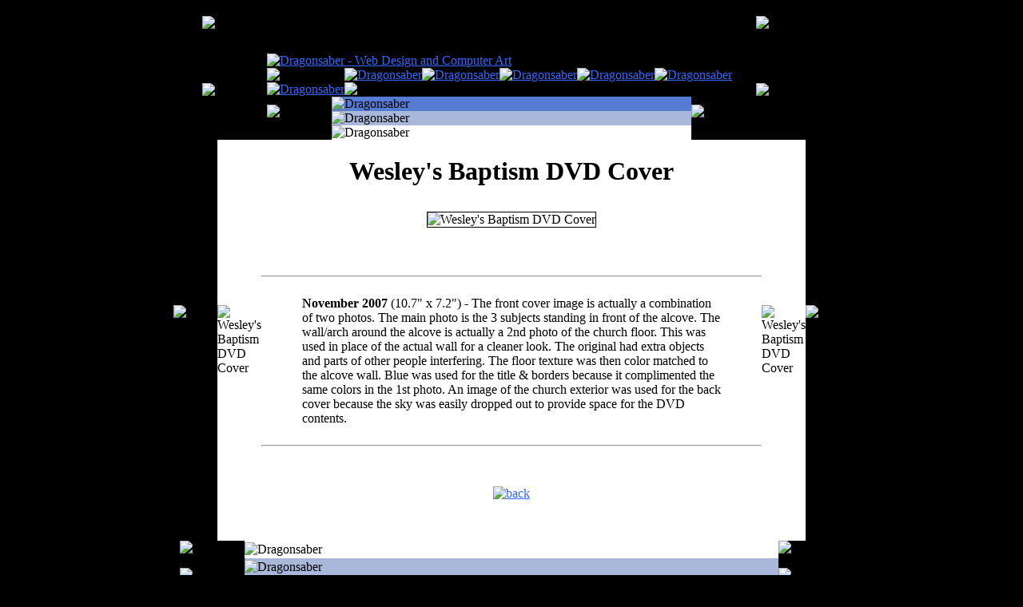

--- FILE ---
content_type: text/html
request_url: http://dragonsaber.com/print/dvd_covers/wesleys_baptism.shtml
body_size: 2665
content:
<!DOCTYPE html PUBLIC "-//W3C//DTD XHTML 1.0 Transitional//EN"
   "http://www.w3.org/TR/xhtml1/DTD/xhtml1-transitional.dtd">

<html xmlns="http://www.w3.org/1999/xhtml">
<head>
	<title>Wesley's Baptism DVD Cover by Kerwin Siy</title>
	<link rel="stylesheet" href="/include/css/dragonsaber.css" />
	<link rel="shortcut icon" href="/grafx/favicon.ico" />
	<link rel="home" href="/" />
	<link rel="index" href="/search/site_map.shtml" />

<script language="JavaScript" src="/include/js/topnav.js" type="text/javascript"></script>
<script language="JavaScript" src="/include/js/disable_right_click.js" type="text/javascript"></script>
</head>

<body background="/grafx/space.gif" bgcolor="#000000" text="#000000" link="#3366ff" alink="#66ccff" vlink="#3366ff">

<center>

<table width="774" cellspacing="0" cellpadding="0" border="0">
	<tr>
		<td width="5"><img src="/grafx/nav/spacer.gif" width="5" height="5" alt="Dragonsaber" /></td>
		<td width="764" align="center" colspan="3"><h3>Dragonsaber - Web Design and Computer Art</h3></td>
		<td width="5"><img src="/grafx/nav/spacer.gif" width="5" height="5" alt="Dragonsaber" /></td>
	</tr>
	<tr>
		<td width="5" rowspan="5"><img src="/grafx/nav/spacer.gif" width="5" height="5" alt="Dragonsaber" /></td>
		<td width="764" colspan="3"><a href="/"><img src="/grafx/nav/a0-banner.jpg" width="764" height="117" border="0" alt="Dragonsaber - Web Design and Computer Art" /></a></td>
		<td width="5" rowspan="5"><img src="/grafx/nav/spacer.gif" width="5" height="5" alt="Dragonsaber" /></td>
	</tr>
	<tr>
		<td width="764" colspan="3"><img src="/grafx/nav/aa-arch-left.jpg" width="50" height="29" alt="Dragonsaber" /><a href="/web/" onmouseover="turnon('bttn1');" onmouseout="turnoff('bttn1');"><img src="/grafx/nav/ab-web-off.jpg" width="139" height="29" border="0" name="bttn1" alt="Dragonsaber" /></a><a href="/banner/" onmouseover="turnon('bttn2');" onmouseout="turnoff('bttn2');"><img src="/grafx/nav/ac-ads-off.jpg" width="105" height="29" border="0" name="bttn2" alt="Dragonsaber" /></a><a href="/computer/" onmouseover="turnon('bttn3');" onmouseout="turnoff('bttn3');"><img src="/grafx/nav/ad-computer-off.jpg" width="151" height="29" border="0" name="bttn3" alt="Dragonsaber" /></a><a href="/print/" onmouseover="turnon('bttn4');" onmouseout="turnoff('bttn4');"><img src="/grafx/nav/ae-print-off.jpg" width="82" height="29" border="0" name="bttn4" alt="Dragonsaber" /></a><a href="/resume/" onmouseover="turnon('bttn5');" onmouseout="turnoff('bttn5');"><img src="/grafx/nav/af-resume-off.jpg" width="91" height="29" border="0" name="bttn5" alt="Dragonsaber" /></a><a href="/about/" onmouseover="turnon('bttn6');" onmouseout="turnoff('bttn6');"><img src="/grafx/nav/ag-about-off.jpg" width="96" height="29" border="0" name="bttn6" alt="Dragonsaber" /></a><img src="/grafx/nav/ag-arch-right.jpg" width="50" height="29" alt="Dragonsaber" /></td>
	</tr>
	<tr>
		<td width="10" rowspan="3"><img src="/grafx/nav/ba-point-left.jpg" width="10" height="25" alt="Dragonsaber" /></td>
		<td width="744" bgcolor="#557bd3"><img src="/grafx/spacer.gif" width="744" height="4" alt="Dragonsaber" /></td>
		<td width="10" rowspan="3"><img src="/grafx/nav/bd-point-right.jpg" width="10" height="25" alt="Dragonsaber" /></td>
	</tr>
	<tr>
		<td width="744" bgcolor="#a8b7da"><img src="/grafx/spacer.gif" width="744" height="4" alt="Dragonsaber" /></td>
	</tr>
	<tr>
		<td width="744" bgcolor="#ffffff"><img src="/grafx/spacer.gif" width="744" height="17" alt="Dragonsaber" /></td>
	</tr>
</table>
<table width="774" cellspacing="0" cellpadding="0" border="0">
	<tr>
		<td width="15"><img src="/grafx/nav/spacer.gif" width="15" height="15" alt="Wesley's Baptism DVD Cover" /></td>
		<td width="10" bgcolor="#ffffff"><img src="/grafx/spacer.gif" width="10" height="10" alt="Wesley's Baptism DVD Cover" /></td>
		<td width="724" bgcolor="#ffffff">
		<center>
		<h1>Wesley's Baptism DVD Cover</h1>
		
		<img src="/grafx/print/dvd_covers/wesleys_baptism-x.jpg" width="540" height="360" border="1" vspace="10" alt="Wesley's Baptism DVD Cover" />
		
		<p class="body-sm"><br clear="all" /></p>
		
		<hr width="624" />

		<table width="524" cellspacing="0" cellpadding="0" border="0">
			<tr>
				<td align="left">
				<p class="body"><b>November 2007</b> (10.7" x 7.2") - 
				The front cover image is actually a combination of two photos. The main photo is the 3 
				subjects standing in front of the alcove. The wall/arch around the alcove is actually a 2nd 
				photo of the church floor. This was used in place of the actual wall for a cleaner look. The original 
				had extra objects and parts of other people interfering. The floor texture was then color matched 
				to the alcove wall. Blue was used for the title & borders because it complimented the same colors 
				in the 1st photo. An image of the church exterior was used for the back cover because the sky 
				was easily dropped out to provide space for the DVD contents.</p>
				</td>
			</tr>
		</table>
		
		<hr width="624" />
		
		<p class="body-sm"><br clear="all" /></p>
		
		<a href="/print/dvd_covers/"><img src="/grafx/bttn-back.gif" width="100" height="22" border="0" alt="back" /></a>
		
		<p class="body"><br clear="all" /></p>
		</center>
		</td>
		<td width="10" bgcolor="#ffffff"><img src="/grafx/spacer.gif" width="10" height="10" alt="Wesley's Baptism DVD Cover" /></td>
		<td width="15"><img src="/grafx/nav/spacer.gif" width="15" height="15" alt="Wesley's Baptism DVD Cover" /></td>
	</tr>
</table>
<table width="774" cellspacing="0" cellpadding="0" border="0">
	<tr><form action="/search/google_cse_results.shtml" id="searchbox_017303060086511821338:9osoro3bh7i">
		<td width="5" rowspan="8"><img src="/grafx/nav/spacer.gif" width="5" height="5" alt="Dragonsaber" /></td>
		<td width="48" rowspan="3"><img src="/grafx/nav/ca-foot_arch-left.jpg" width="10" height="44" alt="Dragonsaber" /><img src="/grafx/nav/cx-foot_nav_arch.jpg" width="38" height="44" alt="Dragonsaber" /></td>
		<td width="668" bgcolor="#ffffff"><img src="/grafx/nav/spacer.gif" width="528" height="36" alt="Dragonsaber" /></td>
		<td width="48" rowspan="3"><img src="/grafx/nav/cz-footer-right.jpg" width="38" height="44" alt="Dragonsaber" /><img src="/grafx/nav/ce-foot_arch-right.jpg" width="10" height="44" alt="Dragonsaber" /></td>
		<td width="5" rowspan="8"><img src="/grafx/nav/spacer.gif" width="5" height="5" alt="Dragonsaber" /></td>
	</tr>
	<tr>
		<td width="668" bgcolor="#a8b7da"><img src="/grafx/nav/spacer.gif" width="528" height="4" alt="Dragonsaber" /></td>
	</tr>
	<tr>
		<td width="668" bgcolor="#557bd3"><img src="/grafx/nav/spacer.gif" width="528" height="4" alt="Dragonsaber" /></td>
	</tr>
	<tr>
		<td width="764" colspan="3"><img src="/grafx/nav/da-footer.jpg" width="764" height="20" alt="Dragonsaber" /></td>
	</tr>
	<tr>
		<td width="48"><img src="/grafx/nav/60-footer_left.jpg" width="48" height="23" alt="Dragonsaber" /></td>
		<td width="668" class="footlinks" align="center" nowrap="nowrap">
		<a href="/" class="footlinks">[Home]</a>&nbsp;&nbsp;
		<a href="/web/" class="footlinks">[Websites]</a>&nbsp;&nbsp;
		<a href="/banner/" class="footlinks">[Banners]</a>&nbsp;&nbsp;
		<a href="/computer/" class="footlinks">[Computer Art]</a>&nbsp;&nbsp;
		<a href="/print/" class="footlinks">[Print]</a>&nbsp;&nbsp;
		<a href="/resume/" class="footlinks">[R&eacute;sum&eacute;]</a>&nbsp;&nbsp;
		<a href="/news/" class="footlinks">[News]</a>&nbsp;&nbsp;
		<a href="/about/" class="footlinks">[About]</a></td>
		<td width="48"><img src="/grafx/nav/61-footer_right.jpg" width="48" height="23" alt="Dragonsaber" /></td>
	</tr>
	<tr>
		<td width="764" colspan="3"><img src="/grafx/nav/spacer.gif" width="5" height="5" alt="Dragonsaber" /></td>
	</tr>
	<tr>
		<td width="764" colspan="3">
		<center>
		<!-- Google CSE Search Box Begins  -->
		<input type="hidden" name="cx" value="017303060086511821338:9osoro3bh7i" />
		<input type="hidden" name="cof" value="FORID:11" />
		<table cellspacing="0" cellpadding="0" border="0">
			<tr>
				<td> <input type="text" name="q" size="25" class="google-cse-footer" class="google-cse-footer" /></td>
				<td><input type="image" src="/grafx/bttn-search-black.gif" width="100" height="22" border="0" hspace="10" vspace="6" alt="Search" /></td>
			</tr>
		</table>
		<script type="text/javascript" src="/include/js/google_cse-footer.js"></script>
		<!-- Google CSE Search Box Ends -->
		</center>
		</td>
	</tr>
	<tr>
		<td width="764" colspan="3"><img src="/grafx/nav/spacer.gif" width="5" height="5" alt="Dragonsaber" /></td>
	</tr></form>
</table>

<span class="copyright"><a href="/about/copyright.shtml" class="copyright">&copy; 2003-2008 by Kerwin Siy &amp; Dragonsaber</a>. All rights reserved.</span>

</center>

</body>
</html>
